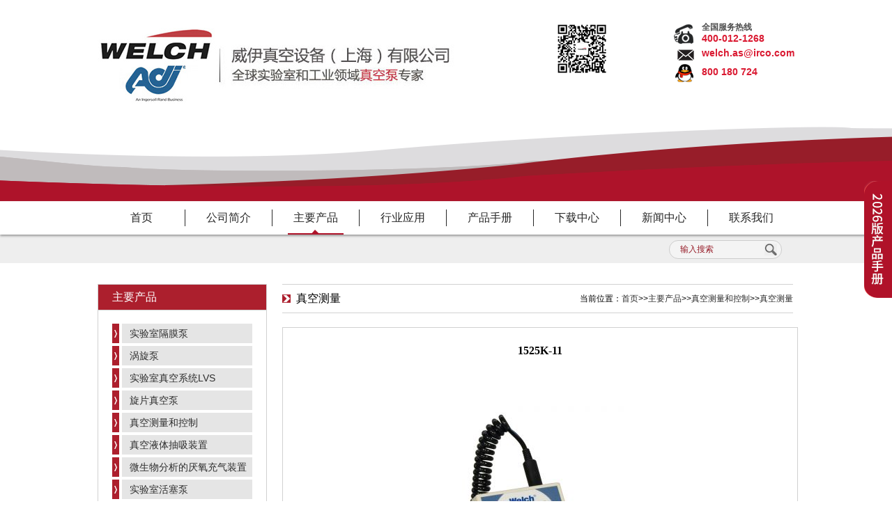

--- FILE ---
content_type: text/html; charset=utf-8
request_url: http://welch-pump.cn/index.php/Show/index/cid/180/id/277.html
body_size: 6898
content:
    <!DOCTYPE html PUBLIC "-//W3C//DTD XHTML 1.0 Transitional//EN" "http://www.w3.org/TR/xhtml1/DTD/xhtml1-transitional.dtd">
<html xmlns="http://www.w3.org/1999/xhtml">
<head>
<meta http-equiv="Content-Type" content="text/html; charset=utf-8" />
<meta http-equiv="X-UA-Compatible" content="IE=edge">
<meta name="applicable-device" content="pc,mobile" />
<meta name="MobileOptimized" content="width" />
<meta name="HandheldFriendly" content="true" />
<title>1525K-11-WELCH实验室真空泵,实验室旋片泵,实验室隔膜泵,实验室活塞泵-威伊上海中文官网</title>
<meta name="keywords" content="实验室真空泵,实验室旋片泵,实验室隔膜泵,实验室活塞泵，抗化学腐蚀真空泵，抗化学腐蚀隔膜泵，耐化学腐蚀真空泵， 耐化学腐蚀隔膜泵，防爆型隔膜泵，旋片真空泵，实验室旋片真空泵，隔膜真空泵，活塞真空泵">
<meta name="description" content="WELCH威伊真空设备上海有限公司提供实验室真空泵,实验室旋片泵,实验室隔膜泵,实验室活塞泵，抗化学腐蚀真空泵，抗化学腐蚀隔膜泵，耐化学腐蚀真空泵， 耐化学腐蚀隔膜泵，防爆型隔膜泵等相关产品">
<link rel="stylesheet" href="/Public/Home/default/css/common.css"/>
<link rel="stylesheet" href="/Public/Home/default/css/mycss.css"/>
<script type="text/javascript" src="/Public/Home/default/js/jquery.min.js"></script>
<script type="text/javascript" src="/Public/Home/default/js/common.js"></script>
<!--[if IE 6]>
 <script src="js/PNGfix.js"></script>
 <script>
   DD_belatedPNG.fix('IMG,div,input,png');
 </script>
<![endif]-->
<script>
var _hmt = _hmt || [];
(function() {
  var hm = document.createElement("script");
  hm.src = "https://hm.baidu.com/hm.js?698737f9bbce2de51069989f532e8c39";
  var s = document.getElementsByTagName("script")[0];
  s.parentNode.insertBefore(hm, s);
})();
</script>
<!-- WPA start -->
<script id="qd3009106599e6265128464f980e927694cad3d4473d" src="https://wp.qiye.qq.com/qidian/3009106599/e6265128464f980e927694cad3d4473d" charset="utf-8" async defer></script>
<!-- WPA end -->
</head>
<body>
<div class="header">
    <div class="topWrap">
    	<div class="wrap mar_auto">
        	<div class="topLogo fl"><a href="/index.php/List/index/cid/83.html"><img src="/Public/Home/default/images/logo.jpg" alt="伊尔姆真空设备贸易(上海)有限公司" title="伊尔姆真空设备贸易(上海)有限公司"/></a></div>
			<div class="index_phone fr">
                <div class="fl">
                    <img src="/Public/Home/default/images/QRcode.jpg" /></a>
                </div>
                <ul class="fr">
                	<li class="index_phone_li">
                    	<span>全国服务热线</span><br/>
                        400-012-1268                    </li>
                    <li>welch.as@irco.com
</li>
                    <li class="index_qq_li">800 180 724</li>
                </ul>
                <div class="clear"></div>
            </div>
                <div class="clear"></div>
        </div>
        </div>
        <div class="nav">
        <div class="wrap mar_auto">
        	<ul>
             <li><a href="/index.php/Index/index.html" class="0">首页</a></li>
            <li class="">
                        <a class="nav83 " href="/index.php/List/index/cid/83.html">
                        公司简介                        </a>
                        <!--
                        <ul>
                            <div class="clear"></div>
                        </ul>
                        -->
                    </li><li class="on">
                        <a class="nav74 on" href="/index.php/List/index/cid/74.html">
                        主要产品                        </a>
                        <!--
                        <ul>
                            <li>
                                    <a class="navc192" href="/index.php/List/index/cid/192.html">实验室隔膜泵</a>
                                </li><li>
                                    <a class="navc201" href="/index.php/List/index/cid/201.html">涡旋泵</a>
                                </li><li>
                                    <a class="navc186" href="/index.php/List/index/cid/186.html">实验室真空系统LVS</a>
                                </li><li>
                                    <a class="navc182" href="/index.php/List/index/cid/182.html">旋片真空泵</a>
                                </li><li>
                                    <a class="navc179" href="/index.php/List/index/cid/179.html">真空测量和控制</a>
                                </li><li>
                                    <a class="navc178" href="/index.php/List/index/cid/178.html">真空液体抽吸装置</a>
                                </li><li>
                                    <a class="navc177" href="/index.php/List/index/cid/177.html">微生物分析的厌氧充气装置</a>
                                </li><li>
                                    <a class="navc176" href="/index.php/List/index/cid/176.html">实验室活塞泵</a>
                                </li><li>
                                    <a class="navc175" href="/index.php/List/index/cid/175.html">抗化学腐蚀高真空罗茨泵</a>
                                </li><li>
                                    <a class="navc174" href="/index.php/List/index/cid/174.html">分子泵</a>
                                </li><li>
                                    <a class="navc202" href="/index.php/List/index/cid/202.html">ADI</a>
                                </li><li>
                                    <a class="navc150" href="/index.php/List/index/cid/150.html">附件</a>
                                </li><li>
                                    <a class="navc200" href="/index.php/List/index/cid/200.html">HVAC制冷和空调真空泵</a>
                                </li><div class="clear"></div>
                        </ul>
                        -->
                    </li><li class="">
                        <a class="nav75 " href="/index.php/List/index/cid/75.html">
                        行业应用                        </a>
                        <!--
                        <ul>
                            <div class="clear"></div>
                        </ul>
                        -->
                    </li><li class="">
                        <a class="nav203 " href="/index.php/List/index/cid/203.html">
                        产品手册                        </a>
                        <!--
                        <ul>
                            <div class="clear"></div>
                        </ul>
                        -->
                    </li><li class="">
                        <a class="nav145 " href="/index.php/List/index/cid/145.html">
                        下载中心                        </a>
                        <!--
                        <ul>
                            <div class="clear"></div>
                        </ul>
                        -->
                    </li><li class="">
                        <a class="nav80 " href="/index.php/List/index/cid/80.html">
                        新闻中心                        </a>
                        <!--
                        <ul>
                            <div class="clear"></div>
                        </ul>
                        -->
                    </li><li class="">
                        <a class="nav82 " href="/index.php/List/index/cid/82.html">
                        联系我们                        </a>
                        <!--
                        <ul>
                            <div class="clear"></div>
                        </ul>
                        -->
                    </li>                <div class="clear"></div>
            </ul>
            </div>
        </div>
        <!--
        <div class="banner">
		<div class="flexslider">
			<ul class="slides">
                            </ul>
		</div>
    </div>
    -->
    <div class="clear"></div>
    </div>
    <div class="index_search">
    	<div class="wrap mar_auto">
        	<form id="SearchForm" name="SearchForm" method="post" action="/index.php/Search/index.html">
            	<input type="text" name="keyword" value="输入搜索"/>
                <input type="submit"  value=" "/>
            </form>
        </div>
    </div>
    <div class="content">
        <div class="container size1">
            <div class="ny_left">
 <div class="slider">
            <div class="top">主要产品</div>
                  <ul class="sliderul">

                       <li class="sliderul_list " ><a href="/index.php/List/index/cid/192.html" class="clickOpen des">实验室隔膜泵</a>
                  							<ul class="transition">
                  								<li class="v1">
                  										<a  href="/index.php/List/index/cid/193.html">
                  											<span class="des">抗化学腐蚀隔膜泵</span>
                  										</a>
                                                          <ul id="v_d">
                  											                  										</ul> 
                  									</li><li class="v1">
                  										<a  href="/index.php/List/index/cid/194.html">
                  											<span class="des">普通实验室隔膜真空泵</span>
                  										</a>
                                                          <ul id="v_d">
                  											                  										</ul> 
                  									</li><li class="v1">
                  										<a  href="/index.php/List/index/cid/195.html">
                  											<span class="des">防爆型隔膜泵</span>
                  										</a>
                                                          <ul id="v_d">
                  											                  										</ul> 
                  									</li><li class="v1">
                  										<a  href="/index.php/List/index/cid/196.html">
                  											<span class="des">经济型实验室真空隔膜泵</span>
                  										</a>
                                                          <ul id="v_d">
                  											                  										</ul> 
                  									</li><li class="v1">
                  										<a  href="/index.php/List/index/cid/197.html">
                  											<span class="des">内置式真空隔膜泵</span>
                  										</a>
                                                          <ul id="v_d">
                  											                  										</ul> 
                  									</li>                  							</ul> 
                  					</li><li class="sliderul_list " ><a href="/index.php/List/index/cid/201.html" class="clickOpen des">涡旋泵</a>
                  							<ul class="transition">
                  								                  							</ul> 
                  					</li><li class="sliderul_list " ><a href="/index.php/List/index/cid/186.html" class="clickOpen des">实验室真空系统LVS</a>
                  							<ul class="transition">
                  								<li class="v1">
                  										<a  href="/index.php/List/index/cid/187.html">
                  											<span class="des">手动流量控制</span>
                  										</a>
                                                          <ul id="v_d">
                  											                  										</ul> 
                  									</li><li class="v1">
                  										<a  href="/index.php/List/index/cid/188.html">
                  											<span class="des">自动流量控制</span>
                  										</a>
                                                          <ul id="v_d">
                  											                  										</ul> 
                  									</li><li class="v1">
                  										<a  href="/index.php/List/index/cid/189.html">
                  											<span class="des">变频控制</span>
                  										</a>
                                                          <ul id="v_d">
                  											                  										</ul> 
                  									</li><li class="v1">
                  										<a  href="/index.php/List/index/cid/190.html">
                  											<span class="des">自动寻找沸点</span>
                  										</a>
                                                          <ul id="v_d">
                  											                  										</ul> 
                  									</li><li class="v1">
                  										<a  href="/index.php/List/index/cid/191.html">
                  											<span class="des">中央真空系统</span>
                  										</a>
                                                          <ul id="v_d">
                  											                  										</ul> 
                  									</li>                  							</ul> 
                  					</li><li class="sliderul_list " ><a href="/index.php/List/index/cid/182.html" class="clickOpen des">旋片真空泵</a>
                  							<ul class="transition">
                  								<li class="v1">
                  										<a  href="/index.php/List/index/cid/183.html">
                  											<span class="des">CRVpro系列旋片泵</span>
                  										</a>
                                                          <ul id="v_d">
                  											                  										</ul> 
                  									</li><li class="v1">
                  										<a  href="/index.php/List/index/cid/184.html">
                  											<span class="des">皮带式旋片泵</span>
                  										</a>
                                                          <ul id="v_d">
                  											                  										</ul> 
                  									</li>                  							</ul> 
                  					</li><li class="sliderul_list " ><a href="/index.php/List/index/cid/179.html" class="clickOpen des">真空测量和控制</a>
                  							<ul class="transition">
                  								<li class="v1">
                  										<a class="hover" id="open" href="/index.php/List/index/cid/180.html">
                  											<span class="des">真空测量</span>
                  										</a>
                                                          <ul id="v_d">
                  											                  										</ul> 
                  									</li><li class="v1">
                  										<a  href="/index.php/List/index/cid/181.html">
                  											<span class="des">真空控制</span>
                  										</a>
                                                          <ul id="v_d">
                  											                  										</ul> 
                  									</li>                  							</ul> 
                  					</li><li class="sliderul_list " ><a href="/index.php/List/index/cid/178.html" class="clickOpen des">真空液体抽吸装置</a>
                  							<ul class="transition">
                  								                  							</ul> 
                  					</li><li class="sliderul_list " ><a href="/index.php/List/index/cid/177.html" class="clickOpen des">微生物分析的厌氧充气装置</a>
                  							<ul class="transition">
                  								                  							</ul> 
                  					</li><li class="sliderul_list " ><a href="/index.php/List/index/cid/176.html" class="clickOpen des">实验室活塞泵</a>
                  							<ul class="transition">
                  								                  							</ul> 
                  					</li><li class="sliderul_list " ><a href="/index.php/List/index/cid/175.html" class="clickOpen des">抗化学腐蚀高真空罗茨泵</a>
                  							<ul class="transition">
                  								                  							</ul> 
                  					</li><li class="sliderul_list " ><a href="/index.php/List/index/cid/174.html" class="clickOpen des">分子泵</a>
                  							<ul class="transition">
                  								                  							</ul> 
                  					</li><li class="sliderul_list " ><a href="/index.php/Show/index/cid/80/id/97.html" class="clickOpen des">ADI</a>
                  							<ul class="transition">
                  								                  							</ul> 
                  					</li><li class="sliderul_list " ><a href="/index.php/List/index/cid/150.html" class="clickOpen des">附件</a>
                  							<ul class="transition">
                  								                  							</ul> 
                  					</li><li class="sliderul_list " ><a href="/index.php/List/index/cid/200.html" class="clickOpen des">HVAC制冷和空调真空泵</a>
                  							<ul class="transition">
                  								                  							</ul> 
                  					</li>                  </ul>
        </div><!--   <div class="recommended">
    <div class="top">关于我们</div>
    <ul class="sliderul">
      <li><a href="/index.php/List/index/cid/83.html">关于我们</a></li>
      <li><a href="/index.php/List/index/cid/142.html">荣誉资质</a></li>
      <li><a href="/index.php/List/index/cid/136.html">在线留言</a></li>
    </ul>
  </div> -->
<!--   <div class="recommended">
    <div class="top">主要分类</div>
    <ul class="sliderul">
      <li><a href="/index.php/List/index/cid/74.html">主要产品</a></li>
      <li><a href="/index.php/List/index/cid/75.html">行业应用</a></li>
      <li><a href="/index.php/List/index/cid/82.html">联系我们</a></li>
    </ul>
  </div> -->

 <!--
    <div class="recommended">
        <div class="top">推荐产品</div>
        <ul class="bottom">
            <li><a href="/index.php/Show/index/cid/194/id/271.html"><img src="/uploads/img1/20170706/595e0253f3dda!480X360.jpg" /><span>MP601E 实验室隔膜泵</span></a></li><li><a href="/index.php/Show/index/cid/187/id/355.html"><img src="/uploads/img1/20240621/667546eee9f49!480X360.jpg" /><span>MXPC603T 实验室真空系统</span></a></li>            <div class="clear"></div>
        </ul>
    </div>
    -->
    <div class="slider_bottom">
        <div class="top">联系我们</div>
        <div class="bottom">
            <span>400-012-1268</span>
            <p><p>传真：0510-68782200</p><p>Q Q：800 180 724</p><p>电邮：welch.as@irco.com</p><p>地址：上海市浦东浦建路145号强生大厦2206室</p><p>Southeast Asia:</p><p>Justin Liew: +60 175826988</p><p>Justin.Liew@irco.com</p></p>
        </div>
    </div>
</div>
            <div class="ny_right">
                <div class="top">真空测量<div class="weizhi"> 当前位置：<a href="/index.php/Index/index.html">首页</a>&gt;&gt;<a href="/index.php/List/index/cid/74.html">主要产品</a>&gt;&gt;<a href="/index.php/List/index/cid/179.html">真空测量和控制</a>&gt;&gt;<a href="/index.php/List/index/cid/180.html">真空测量</a></div></div>
                <div class="bottom">
                    <h1 class="title">1525K-11</h1>
                    <!-- <div class="news_time">发布时间：2017-07-07</div> -->
                    <img src="/uploads/img1/20170707/595edbec1097d!480X360.jpg" />
                    <p>　　商品名称： 真空测量仪1525K-11</p><p>　　型号： 1525K-11</p><p>　　编号：</p><p>　　商品描述：</p><p>　　真空测量仪1525K-11</p><p><br/></p><table width="342" height="38"><colgroup><col style="width:150.75pf" width="201"/><col style="width:105.75pf" width="141"/></colgroup><tbody><tr class="firstRow" height="19"><td style="color: rgb(255, 255, 255); font-size: 13px; font-weight: 700; font-style: normal; text-align: center; vertical-align: middle; white-space: normal; border-width: 1px; border-style: solid; border-color: rgb(0, 0, 0); background: rgb(192, 0, 0) none repeat scroll 0% 0%;" width="201" height="19">技术数据&nbsp;1525K-11</td><td style="color: rgb(255, 255, 255); font-size: 13px; font-weight: 400; font-style: normal; text-align: center; vertical-align: top; white-space: normal; border-width: 1px; border-style: solid; border-color: rgb(0, 0, 0); background: rgb(192, 0, 0) none repeat scroll 0% 0%;" width="141" height="19"><br/></td></tr><tr height="19"><td style="color: rgb(0, 0, 0); font-size: 13px; font-weight: 400; font-style: normal; text-align: center; vertical-align: middle; white-space: normal; border-width: 1px; border-style: solid; border-color: rgb(0, 0, 0); background: rgb(255, 255, 255) none repeat scroll 0% 0%;" width="201" height="19">测量范围</td><td style="color: rgb(0, 0, 0); font-size: 13px; font-weight: 400; font-style: normal; text-align: center; vertical-align: middle; white-space: normal; border-width: 1px; border-style: solid; border-color: rgb(0, 0, 0); background: rgb(255, 255, 255) none repeat scroll 0% 0%;" width="141" height="19">0.001-2.665&nbsp;mbar</td></tr></tbody></table><p><br/></p>                    <p>
    <span style="font-family: 微软雅黑,Microsoft YaHei; font-size: 14px;">　　若要了解WELCH更多产品信息或订购样品，请点击</span><a style="text-decoration: underline; color: rgb(255, 0, 0); font-family: 微软雅黑,Microsoft YaHei; font-size: 14px;" href="/index.php/List/index/cid/82.html"><span style="color: rgb(255, 0, 0); font-family: 微软雅黑,Microsoft YaHei; font-size: 14px;">联系我们</span></a><span style="font-family: 微软雅黑,Microsoft YaHei; font-size: 14px;">。</span>
</p>
                    <div class="news_bottom">
                        <span>
                            上一篇：<a href="/index.php/Show/index/cid/180/id/278.html">1520K-11</a><br>
                            下一篇：<a href="/index.php/Show/index/cid/180/id/190.html">PIZA 111</a>                        </span>
                    </div>
                </div>
                <div class="clear"></div>
            </div>
            <div class="clear"></div>
        </div>
        <div class="clear"></div>
    </div>
	﻿<div class="gardnerDenver">
    <div class="wrap mar_auto">
        <ul>
            <li>友情链接：</li>
            <li><a href="https://www.thomas-pump.cn/" target="_blank">THOMAS EN</a></li><li><a href="https://www.welchvacuum.com/" target="_blank">WELCH EN </a></li><li><a href="https://www.gardnerdenver.com.cn/en-cn/tricontinent" target="_blank">TRICONTINENT EN</a></li><li><a href="http://www.thomas-pump.cn" target="_blank">THOMAS中国</a></li><li><a href="http://www.tricontinent.cn" target="_blank">Tricontinent中国</a></li><li><a href="https://www.ingersollrand.com/" target="_blank">Ingersoll Rand</a></li><li><a href="https://www.airdimensions.com/en" target="_blank">ADI</a></li>            <!-- <li><a href="https://www.gardnerdenver.com.cn/en-cn/thomas" target="_blank">THOMAS EN </a></li>
            <li><a href="https://www.gardnerdenver.com.cn/sitecore/content/welch/pages?sc_lang=en-CN"
                    target="_blank">WELCH EN </a></li>
            <li style="border:none;"><a href="https://www.gardnerdenver.com.cn/en-cn/tricontinent"
                    target="_blank">TRICONTINENT EN</a></li><br>
            <li><a href="http://www.thomas-pump.cn" target="_blank">THOMAS中国</a></li>
            <li><a href="http://www.tricontinent.cn" target="_blank">Tricontinent中国</a></li>
            <li><a href="http://www.irco.com.cn" target="_blank">Ingersoll Rand</a></li> -->
        </ul>
        <div class="clear"></div>
        <dl>
            <dt><a href="https://www.linkedin.com/company/gardner-denver-medical-group" target="_blank"><img
                        src="/Public/Home/default/images/ICN-linkedin.png" /></a></dt>
        </dl>
        <dl>
            <dt><img src="/Public/Home/default/images/index_contact.png" /></dt>
            <dd><a href="/index.php/List/index/cid/82.html">联系我们</a></dd>
        </dl>
        <dl class="gardnerDenver_dl">
            <dd class="gardnerDenver_dl_dd">
                welch.as@irco.com
            </dd>
            <dt><img src="/Public/Home/default/images/index_mail.png" /></dt>
            <dd><a href="mailto:welch.as@irco.com
">公司邮箱</a></dd>
        </dl>
        <dl>
            <dt><img src="/Public/Home/default/images/index_news.png" /></dt>
            <dd><a href="/index.php/List/index/cid/80.html">新闻中心</a></dd>
        </dl>
    </div>
    <div class="clear"></div>
</div>

<div class="footer">
    版权所有：
    威伊真空设备（上海）有限公司&nbsp;&nbsp;&nbsp;&nbsp;&nbsp;&nbsp;&nbsp;&nbsp;&nbsp;&nbsp;&nbsp;&nbsp;备案号：<a
        href="https://beian.miit.gov.cn/#/Integrated/index" target="_blank">
        沪ICP备10034475号
    </a>&nbsp;&nbsp;&nbsp;&nbsp;&nbsp;&nbsp;&nbsp;&nbsp;&nbsp;&nbsp;&nbsp;&nbsp;技术支持：<a href="http://www.jsbestop.com"
        target="_blank">江苏百拓</a>
    <script
        type="text/javascript">var cnzz_protocol = (("https:" == document.location.protocol) ? " https://" : " http://"); document.write(unescape("%3Cspan id='cnzz_stat_icon_1260597525'%3E%3C/span%3E%3Cscript src='" + cnzz_protocol + "s4.cnzz.com/z_stat.php%3Fid%3D1260597525%26show%3Dpic1' type='text/javascript'%3E%3C/script%3E"));</script>
</div>
<div class="bottom" style="position:relative">
    <div style=" width:40px; height:50px; position:absolute; bottom:55px; left:49%;">
        <script id="jsgovicon"
            src="http://odr.jsdsgsxt.gov.cn:8081/mbm/app/main/electronic/js/govicon.js?siteId=fcdb56b985c34e9ca8c0c5a72d16cc79&width=32&height=45&type=1"
            type="text/javascript" charset="utf-8"></script>
    </div>
</div>
<div class="suspend">
    <dl>
        <dt class="IE6PNG"></dt>
        <dd class="erweima"></dd>
    </dl>
</div>

<script type="text/javascript">
    $(document).ready(function () {

        $(".suspend").mouseover(function () {
            $(this).stop();
            $(this).animate({ width: 192 }, 400);
        })

        $(".suspend").mouseout(function () {
            $(this).stop();
            $(this).animate({ width: 40 }, 400);
        });

    });
</script>


<script type="text/javascript">
    $(function () {
        //记录当前url
        $.ajax({
            url: "/index.php/Statistic/index.html",
            timeout: 100,
            type: "POST",
            dataType: "text",
            success: function (data) { },
        });
    });
</script>
</body>
</html>

--- FILE ---
content_type: text/css
request_url: http://welch-pump.cn/Public/Home/default/css/common.css
body_size: 1984
content:
*{padding:0px; margin:0px;}
html {_overflow-y:scroll;}
/*****！！页面通用css样式定义开始******/
/* body的css定义:这里定义页面上下左右边距，页面背景颜色，滚动条颜色样式 */
body{
    font-family: "微软雅黑";    /*文字字体定义 */
	font-size: 12px;    /*文字大小定义 */
	color: #666666; /*文字颜色定义 */
	min-width:1000px;
	}

/* 网站超链接css通用设置 */
a{text-decoration: none;} /* 链接无下划线,有为underline */ 
a:link {color: #2c2c2c;} /* 未访问的链接 */
a:visited {color: #2c2c2c;} /* 已访问的链接 */
a:hover{color: #2c2c2c;	text-decoration: none;} /* 鼠标在链接上 */ 
a:active {color: #2c2c2c;} /* 点击激活链接 */


h1,h2,h3,h4,h5,h6{font-size:12px;}
img{border: 0px;}
.clear{clear:both; line-height:0; height:0; font-size:0px;}
.clear:after{content: "."; display: block; height: 0; clear: both; visibility: hidden; }/*清除浮动*/

/*表格样式定义 */ 
checkbox{border: 0px;}/*选择框样式定义 */ 
.input{ border:1px solid #CCCCCC; height:20px;line-height:20px} 
ul,li{ list-style:none}



/**************from表单**********************/
.form{ padding:10px;}
.listtop,.listbottom{   margin-left: 10px; }
.listtop{margin-top: 10px;border:1px  solid #CCCCCC;border-bottom: none;padding-left: 10px; padding-bottom: 15px;width: 710px;background: #F5F5F5;}
.con_edit{margin: 10px;}
.form_top{padding-left: 10px; padding-bottom: 15px;}
.form dl {overflow: hidden;zoom: 1;padding-top: 15px;}
.form dt {float: left;width: 11%;font-size: 14px;padding: 3px 0 0 0;color: #666;}
.form dd {float: left;line-height: 22px;}
.form dd select, .form dd input {vertical-align: middle;}
.form dd .logo{border: 1px solid #D4D4D4;}
.form dd .wxqrcode{width: 80px;height: 80px;border: 1px solid #D4D4D4;}
.form dd p {clear: both;color: #A0A0A0;padding: 4px 0 0 0;line-height: 16px;}
.form_b {text-align: left;padding: 20px 0 45px 145px;}
.form .btn7 {margin-left: 10px;}

/**/
.personInfo{padding:5px; font-size:14px;}
.personInfo li{line-height:160%;}

.h3{padding:5px; background:#C5E3FA; font-size:14px; font-weight:bold;}


.disable{color:#a7a7a7;}

.btn_blue, .btn_orange, .btn_green{background:#0d9ae4;
height:26px;line-height:1.8em;
padding:0px 15px; margin:2px;
border:0px;/*border-radius: 5px;*/
color:#fff;font-size:14px; cursor: pointer; 
}
.btn_blue:hover {background-color: #9f101e;}
.btn_orange {background-color: #e4570d;}
.btn_orange:hover {background-color: #c13b00;}

.btn_green {background-color: #04be00;}
.btn_green:hover {background-color: #079b04;}

/**/
.searchFormDiv{ padding:10px;}
.searchFormDiv li{padding-top:10px;}
.searchFormDiv input{width:100%; height:30px; line-height:30px;vertical-align:middle;}
.searchFormDiv  select{width:100%; height:30px; line-height:20px; padding:5px 0px;vertical-align:middle;}
.search_title{padding:5px; margin-bottom:5px; color:#666; font-size:14px; border-bottom:1px solid #ccc;}


/*搜索结果页列表*/
.wzli li{width:100%;height:30px;line-height:30px;position:relative;}
.wzli li span{position:absolute;top:0px;right:10px;}
.wzli li a{padding:0 0 0 15px;}
.wzli li:hover,.wzli li:hover a{color:#f00;}


.suspend {
    width: 40px;
    height: 168px;
    position: fixed;
    top: 260px;
    right: 0;
    overflow: hidden;
    z-index: 9999;
}



.suspend dl {
    width: 192px;
    height: 168px;
    border-radius: 25px 0 0 25px;
    padding-left: 40px;
    box-shadow: 0 0 5px #e4e8ec;
}


.suspend dl dt {
    width: 40px;
    height: 168px;
    background: url(../images/suspend.png);
    position: absolute;
    top: 0;
    left: 0;
    cursor: pointer;
}


.suspend dl dd.erweima {
    width: 152px;
    height: 168px;
    background: #ffffff;
    display: block;
    background: url(../images/suspend.png) -40px 0;
    overflow: hidden;
}


--- FILE ---
content_type: text/css
request_url: http://welch-pump.cn/Public/Home/default/css/mycss.css
body_size: 8463
content:
@charset "utf-8";
/* CSS Document */

.container {
  margin: 0 auto
}

.size1 {
  width: 1000px
}

.size2 {
  width: 1100px
}

.size3 {
  width: 1200px;
}

/******[public css 2016-3-8 10:23]********/
body,
div,
span,
h1,
h2,
h3,
h4,
h5,
h6,
p,
em,
img,
strong,
b,
small,
u,
i,
center,
dl,
dt,
dd,
ol,
ul,
li,
sub,
sup,
tt,
var,
del,
dfn,
ins,
kbd,
q,
s,
samp,
strike,
applet,
object,
iframe,
fieldset,
form,
label,
legend,
table,
caption,
tbody,
tfoot,
thead,
tr,
th,
td,
article,
aside,
canvas,
details,
embed,
figure,
figcaption,
footer,
header,
hgroup,
menu,
nav,
output,
ruby,
section,
summary,
time,
blockquote,
pre,
a,
abbr,
acronym,
address,
big,
cite,
code,
mark,
audio,
video,
input,
textarea,
select {
  margin: 0;
  padding: 0;
}

body {
  font-family: "Microsoft YaHei", Arial, Tahoma;
  font-size: 12px;
  color: #000000;
  width: 100%;
  height: 100%
}

html,
body {
  height: 100%;
  margin: 0;
  padding: 0
}

ul,
ol {
  list-style-type: none
}

select,
input,
img,
select {
  vertical-align: middle
}

a {
  text-decoration: none
}

img {
  display: block;
  border: none
}

html {
  overflow-y: scroll;
  -webkit-text-size-adjust: none
}

/*浮动*/
.fl {
  float: left;
  display: inline;
}

.fr {
  float: right;
  display: inline;
}

.clear {
  clear: both;
  height: 0;
  line-height: 0;
  font-size: 0;
  width: 100%
}

.clearfix {
  *zoom: 1;
}

.clearfix:after {
  clear: both;
  display: block;
  height: 0;
  visibility: hidden;
  line-height: 0;
  content: '\20';
}

/* HTML5 重置为较旧版本的浏览器 */
article,
aside,
details,
figcaption,
figure,
footer,
header,
hgroup,
menu,
nav,
section {
  display: block;
}

blockquote,
q {
  quotes: none;
}

blockquote:before,
blockquote:after,
q:before,
q:after {
  content: '';
  content: none;
}

table {
  border-collapse: collapse;
  border-spacing: 0;
}

/* 按钮样式 */
input,
button,
textarea,
select {
  font-size: 100%;
  outline: none;
  resize: none;
  vertical-align: middle;
}

input[type="button"],
input[type="submit"],
input[type="reset"] {
  cursor: pointer;
}

/*删除火狐下按钮默认样式*/
input[type="reset"]::-moz-focus-inner,
input[type="button"]::-moz-focus-inner,
input[type="submit"]::-moz-focus-inner,
input[type="file"]>input[type="button"]::-moz-focus-inner {
  border: none;
  padding: 0
}

/******[header]********/
.header {}

.topWrap {
  padding: 30px 0 140px 0;
  background: url(../images/header_bg.png) no-repeat bottom center
}

.wrap {
  width: 1000px
}

.mar_auto {
  margin: 0 auto
}

.topLogo {
  margin-top: 10px
}

.index_phone {
  width: 345px;
  height: 38px;
  font-size: 16px;
  text-align: left;
  line-height: 16px;
  color: #2a2b7e;
  padding: 0 0 0 6%
}

.index_phone ul li {
  font-size: 14px;
  color: #da1a32;
  background: url(../images/index_message.png) no-repeat 5px center;
  padding-left: 40px;
  font-weight: bold;
  padding-bottom: 5px
}

.index_phone ul li.index_phone_li {
  background: url(../images/index_phone.png) no-repeat left center
}

.index_phone ul li.index_phone_li span {
  font-size: 12px;
  color: #4f4f4f
}

.nav {
  position: relative;
  background: white;
  -moz-box-shadow: 0 2px 3px #999;
  box-shadow: 0 2px 3px #999;
  z-index: 5
}

.nav ul {}

.nav ul li {
  float: left;
  display: block;
  height: 48px;
  font-size: 14px;
  width: 125px;
  color: #fff;
  position: relative;
  text-align: center
}

.nav ul li a {
  width: 100%;
  height: 24px;
  display: block;
  line-height: 24px;
  font-size: 16px;
  color: #272727;
  border-right: 1px solid #272727;
  margin-top: 12px
}

.nav ul li.on,
.nav ul li:hover {
  color: #272727;
  background: url(../images/nav_li_on.png) no-repeat center bottom
}

.banner {
  width: 100%;
  height: 595px;
  position: relative;
  z-index: 0;
  overflow: hidden;
  position: relative;
  z-index: 0
}

.banner .flexslider {
  width: 1920px;
  height: 100%;
  position: relative;
  left: 50%;
  margin-left: -960px;
  overflow: hidden;
  min-width: 1000px;
}

.banner .slides {
  position: relative;
  z-index: 1;
}

.banner .slides li {
  height: 100%;
}

.banner .slides li img {
  width: 100%;
  margin: 0 auto;
  display: block
}

/*
.banner .flex-direction-nav{ position:relative; z-index:50; bottom:50px; display:block; margin:0 auto; width:1000px}
.banner .flex-direction-nav li a{ display:block; width:52px; height:50px; position:absolute; text-indent:-9999px}
.banner .flex-direction-nav li a.flex-prev{background:url(../images/index_left.png) no-repeat; left:80px}
.banner .flex-direction-nav li a.flex-next{background:url(../images/index_right.png) no-repeat;right:80px}
.banner .flex-control-paging{}
*/
.banner .flex-control-nav {
  position: absolute;
  left: 50%;
  bottom: 20px;
  z-index: 100;
  text-align: left
}

.banner .flex-control-nav li {
  display: inline-block;
  width: 10px;
  height: 10px;
  margin-right: 8px;

  zoom: 1;
}

.banner .flex-control-nav a {
  display: inline-block;
  width: 10px;
  height: 10px;
  line-height: 40px;
  overflow: hidden;
  cursor: pointer;
}

.banner .flex-control-nav .flex-active {
  background-position: 0 0
}

.flex-control-paging li a {
  width: 20px;
  height: 20px;
  line-height: 20px;
  display: block;
  cursor: pointer;
  text-indent: 0px;
  text-align: center;
  -webkit-border-radius: 50%;
  -moz-border-radius: 50%;
  -o-border-radius: 50%;
  border-radius: 50%;
  text-decoration: none;
  FILTER: alpha(opacity=80);
  opacity: 0.8;
  background-color: #fff
}

.flex-control-paging li a:hover {
  background-color: #fff;
  color: #ffffff;
}

.flex-control-paging li a.flex-active {
  background-color: #000;
  cursor: pointer;
  color: #ffffff
}

/*******[content]***********/
.index_search {
  background: #eee;
  height: 40px;
  line-height: 40px;
  border-top: 1px solid #fff;
  margin-bottom: 30px
}

.index_search form {
  display: block;
  width: 180px;
  float: right;
  position: relative;
  margin-top: 7px
}

.index_search input[type='text'] {
  border-radius: 20px;
  /* 所有角都使用半径为5px的圆角，此属性为CSS3标准属性 */
  -moz-border-radius: 20px;
  /* Mozilla浏览器的私有属性 */
  -webkit-border-radius: 20px;
  /* Webkit浏览器的私有属性 */
  border: 1px solid #cdcdcd;
  height: 25px;
  line-height: 25px;
  text-indent: 15px;
  font-size: 12px;
  color: #971d29;
  width: 160px;
  background: #f4f4f4;
  position: absolute
}

.index_search input[type='submit'] {
  background: url(../images/search_bg.png) no-repeat;
  width: 18px;
  height: 17px;
  border: none;
  position: absolute;
  right: 25px;
  top: 5px
}

.block_1 {
  text-align: center
}

.block_1 h2 {
  font-size: 36px;
  line-height: 46px;
  padding-top: 15px;
  font-weight: normal
}

.block_1 span {
  font-size: 25px;
  line-height: 30px;
  color: #707070
}

.block_1_bottom {
  width: 82%;
  margin-top: 20px;
  padding-bottom: 40px
}

.block_1 dl {
  float: left;
  width: 16.6%
}

.block_1 dl dt img {
  display: block;
  margin: 0 auto
}

.block_1 dl dd a {
  font-size: 16px;
  font-weight: bold;
  color: #000;
  line-height: 40px
}

/*about*/
.aboutimg {
  margin: 20px auto !important;
}

.aboutm {
  line-height: 26px;
}

.aboutm1 {
  padding-top: 60px;
  background: url(../images/aboutm1.jpg) left 10px no-repeat;
}

.aboutm2 {
  padding-top: 80px;
  background: url(../images/aboutm2.jpg) left 22px no-repeat;
}

.aboutm3 {
  padding-top: 70px;
  background: url(../images/aboutm3.jpg) left 25px no-repeat;
}

.aba {
  color: #f00 !important;
  color: #f00 !important;
}

.morea {
  color: #f00 !important;
  color: #f00 !important;
  display: inline-block;
  cursor: pointer;
  text-indent: 0 !important;
}

.video {
  width: 100%;
  height: 450px;
  z-index: 2;
  position: relative;
}

.video embed {
  z-index: 2;
  position: relative;
}

.aboutmp {
  line-height: 45px;
  text-indent: 2em;
  color: #000;
}

/*aboutend*/
.aboutUs {
  width: 567px
}

.block_2 {
  height: 634px
}

.block_2_wrap {
  position: relative
}

.index_title {
  text-align: center;
  color: #000;
  padding: 0 0 30px 0
}

.index_title h3 {
  font-size: 36px
}

.index_title span {
  width: 34px;
  height: 4px;
  display: block;
  background: #cf0026;
  margin: 10px auto 10px auto
}

.block_2 .pic_wrap {
  width: 94%;
  margin: 0 0 0 15px
}

.block_2 .tempWrap {
  margin-left: 35px
}

.block_2 ul li {
  width: 242px;
  height: auto;
  float: left;
  margin: 0 10px 15px 0
}

.block_2 ul li img {
  width: 100%;
  height: 179px;
  border: 1px solid #c9c9c9
}

.block_2 ul li a {
  width: 100%;
  height: 179px;
  display: block;
  color: #000
}

.block_2 ul li.on span a {
  color: #cf0026
}

.block_2 ul li.on img {
  border: 1px solid #cf0026
}

.block_2 ul li span {
  text-align: center;
  height: 60px;
  line-height: 60px;
  display: block;
  font-size: 16px
}

.block_2 ul li span a {
  height: 60px;
  display: block
}

a.block_2_more {
  text-align: right;
  color: #971d29;
  font-size: 14px;
  display: block
}

.block_3 {
  background: url(../images/dingzhi_bg.jpg) no-repeat center;
  height: 300px;
  margin-top: 30px;
  margin-bottom: 30px
}

.block_3 dl {
  float: left;
  margin: 125px 5px 0 5px
}

.block_3 dl dt img {
  -moz-border-radius: 15px;
  /* Firefox */
  -webkit-border-radius: 15px;
  /* Safari 和 Chrome */
  border-radius: 15px;
  /* Opera 10.5+, 以及使用了IE-CSS3的IE浏览器 */
  behavior: url(ie-css3.htc);
  /* 通知IE浏览器调用脚本作用于'box'类 */
  width: 186px;
  height: 129px
}

.block_3 dl dd {
  height: 34px;
  line-height: 34px;
  text-align: center;
  width: 186px;
  display: block
}

.block_3 dl dd a {
  font-size: 17px;
  font-weight: bold;
  color: #fff;
  display: block;
  text-align: center
}

.block_2_left,
.block_2_right {
  width: 22px;
  height: 35px;
  top: 330px;
  position: absolute;
  cursor: pointer
}

.block_2_left {
  left: 0
}

.block_2_right {
  right: 0
}

.block_4 {
  margin-bottom: 58px
}

.block_4_left {
  width: 202px;
  height: 326px;
  background: url(../images/news_left_bg.jpg) no-repeat
}

.block_4_left h4 {
  display: block;
  color: #fff;
  font-size: 28px;
  text-align: center;
  line-height: 205px;
  font-weight: normal
}

.block_4_left a {
  display: block;
  width: 88px;
  height: 22px;
  margin: 0 auto;
  text-align: center;
  border: 1px solid #fff;
  line-height: 22px;
  color: #fff
}

.block_4_middle {
  width: 355px;
  margin-left: 30px;
  padding-right: 30px;
  border-right: 1px solid #959595
}

.block_4_title {
  height: 46px;
  line-height: 46px;
  font-size: 14px
}

.block_4_title a {
  color: #000
}

.block_4_title span {
  line-height: 46px;
  font-size: 10px;
  color: #707070;
  float: right;

}

.block_4_middle p {
  font-size: 12px;
  color: #707070;
  line-height: 20px
}

.block_4_middle img {
  width: 100%;
  height: 229px
}

.block_4_right {
  width: 342px;
  margin-left: 40px
}

.block_4_right ul li {
  line-height: 32px;
  color: #313131
}

.block_4_right ul li a {
  color: #313131
}

.gardnerDenver {
  background: url(../images/gardnerDenver.jpg) no-repeat center;
  height: 155px;
  margin-top: 10px
}

.gardnerDenver ul {
  float: right;
  margin: 50px 0 10px 0;
  width: 550px;
}

.gardnerDenver ul li {
  float: left;
  border-right: 1px solid #fff;
  padding: 0 5px
}

.gardnerDenver dl {
  float: right;
  margin-right: 20px
}

.gardnerDenver dl dt {
  float: left;
  margin-right: 5px;
  display: block
}

.gardnerDenver dl dd {
  float: left;
}

.gardnerDenver a,
.gardnerDenver {
  font-size: 18px;
  color: #fff
}

.gardnerDenver_dl {
  position: relative
}

.gardnerDenver_dl_dd {
  position: absolute;
  color: #fff;
  border: 1px solid #797778;
  top: -25px;
  left: -10px;
  height: 25px;
  line-height: 25px;
  font-size: 14px;
  padding: 0 10px;
  background: #848283;
  display: none
}

/********[footer]**********/
.footer {
  background: #000;
  text-align: center;
  color: #fff;
  padding: 10px 0
}

.footer a {
  color: #fff;
  font-size: 14px
}

/*内页左侧栏目*/
.ny_left {
  width: 243px;
  float: left;
}

.ny_left .top {
  border-bottom: 1px solid #d1d1d1;
  height: 36px;
  font-size: 16px;
  line-height: 36px;
  color: #FFF;
  text-indent: 20px;
  background: #ac1f2d
}

.slider {
  border: 1px solid #d1d1d1;
  margin-bottom: 20px;
}

.sliderul {
  padding: 15px 20px
}

.sliderul li {
  line-height: 28px;
  margin: 4px auto;
}

.sliderul li a {
  display: block;
  height: 28px;
  overflow: hidden;
  text-indent: 25px;
  cursor: pointer;
  color: #2e2e2e;
  font-size: 14px;
  background: url(../images/sliderullibg.jpg) left center no-repeat #e5e5e5
}

.sliderul li a.hover {
  color: #ac1f2d
}

/*选中改变颜色*/
.sliderul li a.on {
  color: #ac1f2d
}

/*选中改变颜色*/
.sliderul li:hover ul {
  display: block
}

.sliderul ul li:hover a {
  color: #ac1f2d
}

.sliderul li ul {
  display: none;
  background: #FFF
}

.sliderul li ul li {
  text-indent: 70px;
}

.sliderul li ul li a {
  background: url(../images/sliderullilibg.png) 20px center no-repeat;
  text-indent: 45px;
  color: #2e2e2e;
}

.sliderul li ul.block {
  display: block
}

/*推荐产品*/
.recommended {
  border: 1px solid #ddd;
  margin-bottom: 20px;
}

.recommended .bottom {}

.recommended .bottom li {
  margin: 10px 0 0
}

.recommended .bottom li a {
  display: block
}

.recommended .bottom li a img {
  width: 200px;
  height: 150px;
  padding: 5px;
  display: block;
  border: 1px solid #ddd;
  margin: 0 auto
}

.recommended .bottom li a span {
  display: block;
  line-height: 32px;
  text-align: center;
  height: 32px;
  overflow: hidden
}

/*左侧联系我们*/
.slider_bottom {
  width: 243px;
  margin-bottom: 20px;
  border: 1px solid #d1d1d1;
  padding: 0 0 10px;
  line-height: 25px;
  color: #333333
}

.slider_bottom .bottom {
  padding: 10px 10px;
  background: url(../images/contentbg.jpg) no-repeat center 20px;
  min-height: 232px;
}

.slider_bottom .bottom span {
  height: 40px;
  display: block;
  padding: 40px 0 0 70px;
  color: #ac1f2d;
  font-size: 20px;
  white-space: nowrap
}

/*右侧栏目*/
.ny_right {
  width: 733px;
  float: left;
  margin-left: 22px;
  margin-bottom: 20px
}

.ny_right .top {
  border-bottom: 1px solid #d1d1d1;
  border-top: 1px solid #d1d1d1;
  background: url(../images/morebg.jpg) no-repeat left center;
  margin-bottom: 20px;
  font-size: 16px;
  color: #000;
  text-indent: 20px;
  line-height: 40px;
  height: 40px;
  position: relative
}

.weizhi {
  position: absolute;
  right: 0;
  top: 0;
  text-indent: 20px;
  font-size: 12px
}

/*右侧普通内页*/
.ny_right .bottom {
  padding: 10px 16px 20px;
  border: 1px solid #d1d1d1;
  font-size: 14px;
  float: left;
  width: 706px;
  font-family: "微软雅黑";
  line-height: 24px;
}

.ny_right .bottom img {
  max-width: 100%;
  display: block;
  margin: 50px auto
}

.ny_right .bottom p {
  /* color:#4f4f4f;*/
  color: #000;
}

.ny_right .bottom p img {
  display: inline-block;
}

.ny_right .bottom .title {
  line-height: 45px;
  text-align: center;
  font-size: 16px;
}

/*最常规产品展示*/
.prom {
  border: 1px solid #d1d1d1;
  padding: 10px 5px 10px;
  overflow: hidden
}

.pro {}

.pro li {
  width: 220px;
  float: left;
  margin: 10px;
  text-align: center;
  line-height: 25px;
}

.pro li a img {
  width: 200px;
  height: 150px;
  margin: 0 auto;
  border: 1px solid #d1d1d1;
  padding: 5px
}

.pro li a span {
  display: block;
  height: 25px;
  line-height: 25px;
  text-align: center;
  overflow: hidden
}

/*最常规产品-内页*/
.pro_main .top {
  height: 34px;
  line-height: 34px;
  clear: both;
  margin-bottom: 0;
  color: #ac1f2d;
  background: url(../images/topbg.jpg) repeat-x;
}

.pro_main .main1_intro {
  padding: 15px;
  border: 1px solid #d1d1d1;
  margin-bottom: 20px
}

.pro_main .main1_intro .left {
  float: left
}

.pro_main .main1_intro .right {
  width: 322px;
  padding: 10px;
  float: left
}

.pro_main .main1_intro .right .title {
  border-bottom: 1px dashed #ddd;
  margin-bottom: 10px;
  line-height: 30px;
  height: 30px;
  overflow: hidden
}

.pro_main .main1_intro .right .text {
  line-height: 25px;
}

.pro_main .main1_intro .right .rex {
  font-size: 16px;
}

.pro_main .main1_intro .right .rex span {
  font-size: 22px;
  color: #03F
}

/*图片浏览*/
.jqzoom {
  float: left;
  border: none;
  position: relative;
  padding: 0px;
  cursor: pointer;
  margin: 0px;
  display: block;
}

.jqzoom img {
  width: 360px;
  height: 270px;
  margin: 0 auto;
  vertical-align: middle
}

.zoomdiv {
  z-index: 100;
  position: absolute;
  top: 0px;
  left: 0px;
  width: 350px;
  height: 350px;
  background: #ffffff;
  border: 1px solid #CCCCCC;
  display: none;
  text-align: center;
  overflow: hidden;
}

.jqZoomPup {
  z-index: 10;
  visibility: hidden;
  position: absolute;
  top: 0px;
  left: 0px;
  width: 20px;
  height: 20px;
  border: 1px solid #aaa;
  background: #ffffff
    /*url(../images/zoom.png) 50% center no-repeat*/
  ;
  opacity: 0.5;
  -moz-opacity: 0.5;
  -khtml-opacity: 0.5;
  filter: alpha(Opacity=50);
}

/*图片小图预览列表*/
.spec-preview {
  width: 360px;
  height: 270px;
  border: 1px solid #DFDFDF;
  display: table
}

.spec-scroll {
  clear: both;
  margin-top: 5px;
  width: 360px;
}

.spec-scroll .prev {
  float: left;
  margin-right: 4px;
}

.spec-scroll .next {
  float: right;
}

.spec-scroll .prev,
.spec-scroll .next {
  display: block;
  font-family: "宋体";
  text-align: center;
  width: 10px;
  height: 36px;
  line-height: 36px;
  border: 1px solid #CCC;
  background: #EBEBEB;
  cursor: pointer;
  text-decoration: none;
}

.spec-scroll .items {
  float: left;
  position: relative;
  width: 322px;
  height: 50px;
  overflow: hidden;
}

.spec-scroll .items ul {
  position: absolute;
  width: 999999px;
  height: 50px;
}

.spec-scroll .items ul li {
  float: left;
  width: 64px;
  text-align: center;
}

.spec-scroll .items ul li img {
  border: 1px solid #CCC;
  padding: 2px;
  width: 48px;
  height: 36px;
}

.spec-scroll .items ul li img:hover {
  border: 2px solid #FF6600;
  padding: 1px;
}

/*跟此产品相关的产品*/
.pro_main .main2_rapport {
  border: 1px solid #ddd;
  margin-bottom: 20px;
}

.pro_main .main2_rapport .pro {
  margin: 0 auto;
  border: none
}

.pro_main .main2_rapport .pro li {
  width: 31.3%;
  margin: 1%;
  float: left
}

.pro_main .main2_rapport .pro li a img {
  margin: 0 auto;
  width: 200px;
  height: 150px;
  display: block;
}

/*产品详情*/
.pro_main .main3_detail {
  margin-bottom: 20px;
  border: 1px solid #d1d1d1
}

.pro_main .main3_detail .bottom {
  line-height: 25px;
  padding: 0;
  border: none;
  padding: 10px 14px;
}

.pro_main .main3_detail .bottom img {
  max-width: 100%;
  display: block;
  margin: 0 auto;
}

/*新闻*/
/*豪华版新闻*/
.news {
  border: 1px solid #d1d1d1;
  padding: 10px 15px 20px;
}

.news_left {
  width: 33%;
  float: left
}

.news_left a img {
  width: 205px;
  height: 150px;
  border: 1px solid #ddd;
  padding: 5px;
}

.news_left a span {
  height: 25px;
  line-height: 25px;
  text-align: center;
  overflow: hidden;
  display: block
}

.news_right {
  width: 67%;
  float: left
}

.news_right li {
  line-height: 25px;
  margin-bottom: 5px;
  position: relative;
  border-bottom: 1px dashed #ddd
}

.news_right li a {
  width: 88%;
  height: 25px;
  overflow: hidden
}

.news_right li a span {
  position: absolute;
  right: 0;
  top: 0
}

/*普通新闻列表*/
.list_newsm {
  border: 1px solid #d1d1d1;
  padding: 10px 15px 10px
}

.list_news {}

.list_news li {
  width: 100%;
  margin: 8px 0 10px;
  position: relative;
  border-bottom: 1px dashed #eeeeee
}

.list_news li a {
  display: block;
  overflow: hidden;
  background: url(../images/nynewslibg.png) no-repeat left center;
  height: 25px;
  width: 70%;
  text-indent: 20px;
  line-height: 25px;
  font-weight: bold
}

.list_news li a span {
  color: #565656;
  position: absolute;
  right: 0;
  top: 0;
  font-weight: normal
}

.list_news .text {
  max-height: 50px;
  padding: 0 20px;
  line-height: 25px;
  overflow: hidden
}

.list_news_img {
  width: 23%;
  height: 120px
}

.list_news_img img {
  width: 100%;
  height: 100%
}

/*新闻内页*/
.news_title {
  height: 40px;
  line-height: 40px;
  font-size: 18px;
  text-align: center;
  color: #2c2c2c
}

.news_time {
  height: 25px;
  line-height: 25px;
  text-align: center;
  color: #949494;
  font-family: "宋体";
  border-bottom: 1px dashed #d1d1d1
}

.news_bottom {
  border-top: 1px dashed #d1d1d1;
  display: block;
  margin: 10px 0
}

.news_bottom span {
  background: #CCC;
  display: block;
  margin: 10px 0;
  line-height: 25px
}

.pro_main .main4_news {
  border: 1px solid #ddd;
  margin-bottom: 20px
}

.pro_main .main4_news .bottom {
  line-height: 25px;
  padding: 0
}

.pro_main .main4_news .bottom li {
  width: 50%;
  margin-bottom: 10px;
  float: left;
  text-indent: 40px;
  overflow: hidden
}

.pro_main .main5_comment {
  border: 1px solid #ddd;
  position: relative;
  margin-bottom: 20px
}

.pro_main .main5_comment .bottom {
  line-height: 25px;
  padding: 0 0 20px;
}

.pro_main .main5_comment .bottom li {
  width: 100%;
  margin-bottom: 10px;
  float: left;
  text-indent: 20px;
  overflow: hidden
}

.pro_main .main5_comment .more {
  position: absolute;
  right: 20px;
  bottom: 5px;
}

.pro_main .main6_message {
  border: 1px solid #ddd;
  padding: 10px 40px
}

.pro_main .main6_message .top {
  background: none;
  text-indent: 0
}

.pro_main .main6_message span {
  display: block;
  line-height: 45px;
}

.pro_main .main6_message span input.btn {
  margin: 0 10px;
  width: 100px
}

/*产品V1*/
.pro2 {
  border: 1px solid #d1d1d1;
  padding: 10px 5px 10px;
  overflow: hidden
}

.pro2 .top {
  border: 1px solid #cccccc;
  line-height: 34px;
  height: 34px;
  width: 97%;
  margin: 0 auto;
  font-size: 16px;
  position: relative;
  background: url("../images/topbg.jpg") repeat-x scroll 0 0;
}

.pro2 .top span {
  background: url(../images/topico.png) no-repeat 10px center #3ab250;
  padding: 0 10px;
  text-indent: 30px;
  display: block;
  color: #FFF;
  height: 34px;
  float: left;
  line-height: 34px;
}

.pro2 .top .more {
  position: absolute;
  right: 10px;
  top: 0;
  font-size: 14px;
}

.pro2ul {}

.pro2ul li {
  width: 220px;
  float: left;
  margin: 10px;
  text-align: center;
  line-height: 25px;
}

.pro2ul li a img {
  width: 200px;
  height: 150px;
  margin: 0 auto;
  border: 1px solid #d1d1d1;
  padding: 5px
}

.pro2ul li a span {
  display: block;
  height: 25px;
  line-height: 25px;
  text-align: center;
  overflow: hidden
}

/*产品V2*/
.pro3 {
  border: 1px solid #d1d1d1;
  padding: 10px 5px 10px;
  overflow: hidden
}

.pro3 ul {}

.pro3 ul li {
  border-bottom: 1px dashed #cccccc;
  margin: 10px 10px;
  min-height: 205px;
}

.pro3 ul li a {
  display: block;
  float: left
}

.pro3 ul li a img {
  width: 300px;
  height: 178px;
  padding: 5px;
  border: 1px solid #CCC
}

.pro3 ul li span {
  float: left;
  display: block;
  width: 370PX;
  color: #FFF;
  font-size: 14px;
  margin-left: 20px;
}

.pro3 ul li span.title {
  border: 1px solid #cccccc;
  line-height: 34px;
  height: 34px;
  font-size: 16px;
  position: relative;
  background: url("../images/topbg.jpg") repeat-x scroll 0 0;
}

.pro3 ul li span.title i {
  background: url(../images/ibg.jpg) no-repeat;
  background-size: 100% 100%;
  text-align: center;
  width: 174px;
  line-height: 34px;
  display: table;
  font-style: normal
}

.pro3 ul li span.text {
  padding: 20px 0;
  line-height: 25px;
  color: #494949;
  height: 75px;
  overflow: hidden
}

.pro3 ul li a.more {
  display: block;
  margin-left: 20px;
  line-height: 30px;
  border: 1px solid #3ab250;
  border-radius: 10px;
  padding: 0 10px;
}

/*最新新闻*/
.re_in {
  border: 1px solid #ddd;
  margin-top: 20px
}

.re_in .top {
  text-indent: 20px;
}

.re_in .bottom {
  border: none;
  padding: 10px 14px 10px
}

.re_in .bottom li {
  width: 48%;
  line-height: 20px;
  margin: 5px 1%;
  float: left;
  background: url(../images/re_inlibg.png) no-repeat left center;
  position: relative
}

.re_in .bottom li a {
  width: 76%;
  display: block;
  height: 20px;
  overflow: hidden;
  color: #595959;
  text-indent: 15px;
  float: left
}

.re_in .bottom li span {
  width: 23%;
  float: right
}

/* 分页 */
.page {
  display: block;
  width: 675px;
  color: #000;
  text-align: right;
  background: #ededee;
  float: left;
  line-height: 30px;
  padding: 0 2%;
  margin: 10px 0;
}

.page span {
  float: left;
  padding-left: 10px
}

.page a {
  padding: 4px 10px;
}

.page a.num {
  margin: 0 5px;
  padding: 2px 8px;
  color: #FFF;
  background: #ababab;
}

.page a.num:hover {
  color: #fff;
  background: #ac1f2d;
}

.page a.select {
  margin: 0 5px;
  padding: 2px 8px;
  color: #FFF;
  background: #ac1f2d;
}


/*留言本*/
.warp1 {
  margin: 0 auto
}

.guestbook_main {
  border: 1px solid #d1d1d1;
  margin-bottom: 20px;
}

.inp_one {
  width: 200px;
  height: 25px;
  line-height: 25px;
}

.inp_small {
  width: 100px;
  height: 25px;
  line-height: 25px;
}

.btn_blue {
  width: 99px;
  height: 32px;
  background: #ac1f2d
}

.form {
  padding: 20px;
  position: relative;
}

.form dd span {
  padding-left: 20px
}

.form dd span i {
  color: #F00;
  padding: 0 5px;
}

.form dd span.mes {
  display: block;
}

.guestbook_title {
  padding: 5px 20px;
  color: #3ab250
}

.guestbook_msg {
  padding: 5px 20px
}


.search_x {
  border: 1px solid #d1d1d1;
  margin-bottom: 20px;
}

.search_x .top {
  text-indent: 25px
}

.current {
  width: 17px;
  height: 17px;
  background: #3ab250;
  border: 2px solid #FFF;
  color: #FFF
}

.num {
  width: 17px;
  height: 17px;
  background: #aaaaaa;
  border: 2px solid #FFF;
  color: #FFF
}


.picScroll-left {
  width: 1000px;
  overflow: hidden;
  position: relative;
}

.picScroll-left .hd .prev,
.picScroll-left .hd .next {
  display: block;
  width: 5px;
  height: 9px;
  float: right;
  margin-right: 5px;
  margin-top: 10px;
  overflow: hidden;
  cursor: pointer;
  background: url("images/arrow.png") no-repeat;
}

.picScroll-left .hd .next {
  background-position: 0 -50px;
  position: absolute;
  right: 0px;
  top: 170px;
  background: url(../images/next.png) no-repeat;
  width: 44px;
  height: 46px;
}

.picScroll-left .hd .prev {
  background-position: 0 -50px;
  position: absolute;
  left: 0px;
  top: 170px;
  background: url(../images/prev.png) no-repeat;
  width: 44px;
  height: 46px;
}

.picScroll-left .hd .prevStop {
  background-position: -60px 0;
}

.picScroll-left .hd .nextStop {
  background-position: -60px -50px;
}

.picScroll-left .hd ul {
  float: right;
  overflow: hidden;
  zoom: 1;
  margin-top: 10px;
  zoom: 1;
}

.picScroll-left .hd ul li {
  float: left;
  width: 9px;
  height: 9px;
  overflow: hidden;
  margin-right: 5px;
  text-indent: -999px;
  cursor: pointer;
  background: url("images/icoCircle.gif") 0 -9px no-repeat;
}

.picScroll-left .hd ul li.on {
  background-position: 0 0;
}

.picScroll-left .bd {
  padding: 10px;
  position: relative;
  width: 800px;
  margin: 0 auto;
}

.picScroll-left .bd ul {
  overflow: hidden;
  zoom: 1;
}

.picScroll-left .bd ul li {
  margin: 0 8px;
  float: left;
  _display: inline;
  overflow: hidden;
  text-align: center;
}

.picScroll-left .bd ul li .pic {
  text-align: center;
}

.picScroll-left .bd ul li .pic img {
  width: 120px;
  height: 90px;
  display: block;
  padding: 2px;
  border: 1px solid #ccc;
}

.picScroll-left .bd ul li .pic a:hover img {
  border-color: #999;
}

.picScroll-left .bd ul li .title {
  line-height: 24px;
}


.index_phone ul li.index_qq_li {
  background: url(../images/index_qq.png) no-repeat left center;
  height: 28px;
  line-height: 28px;
}

.bottom table {
  width: 100% !important;
}

.bottom a {
  color: #ec1313 !important;
}

.table_b {
  display: block;
  height: 33px;
  position: absolute;
  top: -6px;
  left: 57px;
  font-weight: 500;
  color: red;
  padding-left: 37px;
  line-height: 33px;
}

--- FILE ---
content_type: application/x-javascript; charset=utf-8
request_url: https://t.gdt.qq.com/conv/web/cookies/jsonp?cb=jsonp_cb_0_1770038503228_644&callback=jsonp_cb_0_1770038503228_644
body_size: 74
content:
jsonp_cb_0_1770038503228_644({"ret":1, "click_id":""})

--- FILE ---
content_type: application/javascript
request_url: http://welch-pump.cn/Public/Home/default/js/common.js
body_size: 2792
content:
/**/
$(function() {
    $(".bottom .aboutm .morea").click(function() { //alert(this.id);
        $("#s_id").val(this.id);
        $(".bookg").css("display", "block");
    });
    $(".close").click(function() {
        $('.bookg').css("display", "none")
    });
    // alert("scfasf");
});

// $(function(){
//     focus_blur_val(".bookg input")

// })
// function focus_blur_val(classname){
//        focus_blur_val(".bookg input")
//     $(classname).bind("focus",function(){
//         var this_val=$(this).val();if(this_val==this.defaultValue){$(this).val("");}
//     }).bind("blur",function(){
//         var this_val=$(this).val();if(this_val==""){$(this).val(this.defaultValue);}
//     })
// }
$(function() {
    $(".nav ul li a:last").css("borderRight", "0");
    $(".block_2 ul li:nth-child(4n)").css("marginRight", "0")
    $(".gardnerDenver ul li:last").css("borderRight", "0");
    $(".block_2 ul li").mouseover(function() {
            $(this).addClass("on").siblings().removeClass("on");
        })
        /*
        var Height=$(".nav").offset().top;
        $(window).on("scroll",function(){
        var hidTop=$(document).scrollTop();
        if(hidTop > Height){
        	$(".nav").css({"position":"fixed","width":"100%","top":"0","zIndex":"99999","zoom":"1"});
        }else{
        	$(".nav").css({"position":"relative","left":"0","marginLeft":"0"});
        	}
        })
        */
    $(".gardnerDenver_dl").hover(function() {
        $(".gardnerDenver_dl_dd").show();
    }, function() {
        $(".gardnerDenver_dl_dd").hide();
    })
})
$(function() {
    focus_blur_val(".index_search input[type='text']");
})

function focus_blur_val(classname) {
    $(classname).bind("focus", function() {
        var this_val = $(this).val();
        if (this_val == this.defaultValue) { $(this).val(""); }
    }).bind("blur", function() {
        var this_val = $(this).val();
        if (this_val == "") { $(this).val(this.defaultValue); }
    })
}
/*首页留言*/
$(function() {
    focus_blur_val(".search_cnt input,.Guestbookrtp input,.Guestbookrt textarea");
    //reg("#SearchForm", ".txt");

})
$(function() {
    $("#form_do").submit(function() {
        var username = $("#form_do input[name='username']").val(),
            firmname = $("#form_do input[name='qq']").val(),
            tel = $("#form_do input[name='tel']").val(),
            texar = $("#form_do .texar").val(),
            email = $("#form_do input[name='email']").val(),
            reg_email = /^\w+([-+.]\w+)*@\w+([-.]\w+)*\.\w+([-.]\w+)*$/,
            reg_tel = /^(13[0-9]|14[5|7]|15[0|1|2|3|5|6|7|8|9]|18[0|1|2|3|5|6|7|8|9])\d{8}$/,
            reg_tel1 = /\d{3}-\d{8}|\d{4}-\d{7}/,
            hanzi = /[^0-9]/;
        // 公司名称验证
        if (firmname == "" || hanzi.test(firmname) == false) {
            $("#form_do input[name='qq']").css('border-color', 'red');
            $('.guesbook_txt4').text('*公司名称不能为数字且不为空').css('color', 'red');
            return false;
        } else {
            $('.guesbook_txt4').css('color', 'green').text('✔');
            $("#form_do input[name='qq']").css('border-color', '#CCCCCC');
        }
        // 姓名验证
        if (username == "" || hanzi.test(username) == false) {
            $("#form_do input[name='username']").css('border-color', 'red');
            $('.guesbook_txt1').text('*姓名不能为数字且不能为空').css('color', 'red');
            return false;
        } else {
            $('.guesbook_txt1').css('color', 'green').text('✔');
            $("#form_do input[name='username']").css('border-color', '#CCCCCC');
        }
        // 电话号码验证
        if (tel == "您的电话" || $.trim(tel) == "") {
            $("#form_do input[name='tel']").css('border-color', 'red');
            $('.guesbook_txt2').text('*电话号码不能为空').css('color', 'red');
            return false;
        } else if (reg_tel.test(tel) == false && reg_tel1.test(tel) == false) {
            $("#form_do input[name='tel']").css('border-color', 'red');
            $('.guesbook_txt2').text('*请填写正确的电话号码').css('color', 'red');
            return false;
        } else {
            $('.guesbook_txt2').css('color', 'green').text('✔');
            $("#form_do input[name='tel']").css('border-color', '#CCCCCC');
        }
        // 邮箱验证
        if (reg_email.test(email) == false) {
            $("#form_do input[name='email']").css('border-color', 'red');
            $('.guesbook_txt3').text('*请填写正确的邮箱号码').css('color', 'red');
            return false;
        } else {
            $('.guesbook_txt3').css('color', 'green').text('✔');
            $("#form_do input[name='email']").css('border-color', '#CCCCCC');
        }


    })
})

function focus_blur_val(classname) {
    $(classname).bind("focus", function() {
        var this_val = $(this).val();
        if (this_val == this.defaultValue) {
            $(this).val("");
        }
    }).bind("blur", function() {
        var this_val = $(this).val();
        if (this_val == "") {
            $(this).val(this.defaultValue);
        }
    })
}
/*表单验证*/
function reg(ele_name, txt) {
    var load_name = $(txt).val();
    $(ele_name).submit(function() {
        var name = $(txt).val();
        if ($.trim(name) == '' || name == load_name) {
            $(txt).css('border-color', 'red');
            $(txt).focus();
            return false;
        }
    })
}

/*产品内页产品放大左右滚动效果*/
$(function() {
    $(".items ul li img").hover(function() {
            var img_url = $(this).attr("src");
            $(this).closest(".spec-scroll").siblings(".spec-preview").children("span").children("img").attr("src", img_url);
            /*var img_bimg=$(this).attr("bimg");
            $(this).closest(".spec-scroll").siblings(".spec-preview").children("span").children("img").attr("jqimg",img_bimg);*/
        })
        /*if($(".spec-preview").children(".jqzoom").length>0){
			  $(".jqzoom").jqueryzoom({xzoom:380,yzoom:410});
		  }*/
        //下一张
        //var tempLength = 0; //临时变量,当前移动的长度
    $(".spec-scroll .next").bind("click", function() {
        var tempLength = Number($(this).parent(".spec-scroll").attr("bimg"))
        var viewNum = 5; //设置每次显示图片的个数量
        var moveNum = 2; //每次移动的数量
        var moveTime = 300; //移动速度,毫秒
        var scrollDiv = $(this).siblings(".items").children("ul") //$(".spec-scroll .items ul"); //进行移动动画的容器
        var scrollItems = $(this).siblings(".items").children("ul").children("li") //$(".spec-scroll .items ul li"); //移动容器里的集合
        var moveLength = scrollItems.eq(0).width() * moveNum; //计算每次移动的长度

        var countLength = (scrollItems.length - viewNum) * scrollItems.eq(0).width(); //计算总长度,总个数*单个长度

        if (tempLength < countLength) {
            if ((countLength - tempLength) > moveLength) {
                scrollDiv.animate({ left: "-=" + moveLength + "px" }, moveTime);
                tempLength += moveLength;
                $(this).parent(".spec-scroll").attr("bimg", tempLength)
            } else {
                scrollDiv.animate({ left: "-=" + (countLength - tempLength) + "px" }, moveTime);
                tempLength += (countLength - tempLength);
                $(this).parent(".spec-scroll").attr("bimg", tempLength)
            }
        }
    });
    //上一张
    $(".spec-scroll .prev").bind("click", function() {
        var tempLength = Number($(this).parent(".spec-scroll").attr("bimg"))
        var viewNum = 5; //设置每次显示图片的个数量
        var moveNum = 2; //每次移动的数量
        var moveTime = 300; //移动速度,毫秒
        var scrollDiv = $(this).siblings(".items").children("ul") //$(".spec-scroll .items ul"); //进行移动动画的容器
        var scrollItems = $(this).siblings(".items").children("ul").children("li") //$(".spec-scroll .items ul li"); //移动容器里的集合
        var moveLength = scrollItems.eq(0).width() * moveNum; //计算每次移动的长度

        var countLength = (scrollItems.length - viewNum) * scrollItems.eq(0).width(); //计算总长度,总个数*单个长度
        if (tempLength > 0) {
            if (tempLength > moveLength) {
                scrollDiv.animate({ left: "+=" + moveLength + "px" }, moveTime);
                tempLength -= moveLength;
                $(this).parent(".spec-scroll").attr("bimg", tempLength)
            } else {
                scrollDiv.animate({ left: "+=" + tempLength + "px" }, moveTime);
                tempLength = 0;
                $(this).parent(".spec-scroll").attr("bimg", tempLength)
            }
        }
    });



});

--- FILE ---
content_type: application/javascript; charset=utf-8
request_url: https://wp.qiye.qq.com/qidian/3009106599/e6265128464f980e927694cad3d4473d
body_size: 4965
content:
(function(global){
    if(global.__WPAV2){
        return;
    }

   
    var flag1 = 21848,
        flag2 = 1,
        flag3 = 1,
        flag_loaded = 28,
        reportCgi = 'http://report.huatuo.qq.com/report.cgi';

    if (location.protocol.indexOf('https') !== -1) {
        reportCgi = 'https://report.huatuo.qq.com/report.cgi';
    }

    var platform = 'pc',
        ua = navigator.userAgent;

    if (/(?:iphone|ipad|ipod)/i.test(ua)) {
        platform = 'ios';
    } else if(/android/i.test(ua)) {
        platform = 'android';
    }

    var 
        env = global.__WPAENV || 'production', 
        version = '4.1.0',  
  
        protocol = 'https:',
        hostMap = {
            development: 'dev',
            test: 'oa'
        },

      

        staticBase = global.__WPASTATICBASE,

        host = protocol + '//' + (hostMap[env] || '') + 'wp.qiye.qq.com',
        base = global.__WPABASE || host,

        apiBase = global.__WPABAPIASE || host + '/api',
        stack = [],
        apiStack = [],
        tmpEventBucket = {},
        charset = 'utf-8'; 

    if (!staticBase) {
        if (env === 'development') {
            staticBase = 'https://dev.gtimg.com';
            staticBase += '/qidian/src/wpav2/dist/' + version;
        } else if (env === 'test') {
            staticBase = 'https://oa.gtimg.com';
            staticBase += '/qidian/src/wpav2/dist/' + version;
        } else {
            staticBase = 'https://bqq.gtimg.com';
            staticBase += '/qidian/src/wpav2/dist/' + version;
        }

    }
    

    var doc = document,
        head = doc.head || doc.getElementsByTagName("head")[0] || doc.documentElement,
        baseElement = head.getElementsByTagName("base")[0],
        currentlyAddingScript;

    function fetch(uri) {
        var node = doc.createElement("script"),
            sTime;

        node.charset = charset;
        node.async = true;
        node.src = uri;
        node.id = 'LBFnode';

        currentlyAddingScript = node;

        node.onload = node.onreadystatechange = function() {
            if(!this.readyState || this.readyState=='loaded' || this.readyState=='complete') {
                var eTime = +new Date(),
                    timeCost = eTime - sTime;
            }
        };

        sTime = +new Date();
        baseElement ?
            head.insertBefore(node, baseElement) :
            head.appendChild(node);

        currentlyAddingScript = null;
    }

    function getScriptPosition() {
        var scripts = document.getElementsByTagName('script');
        return scripts.length > 0 ? scripts[scripts.length - 1] : null;
    }


    var exports = global.__WPAV2 = {
        version: version,

        base: base,

        staticBase: staticBase,

        apiBase: apiBase,

        env: env,

        protocol: protocol,

        create: function(data){
            data.scriptPosition = getScriptPosition();
            stack.push(data);
        },

        on: function(type, cb){
            tmpEventBucket[type] ?
                tmpEventBucket[type].push(cb) :
                tmpEventBucket[type] = [cb];
        },

        api: function(){
            apiStack.push(arguments);
        },

        ready: function(onReady){
            exports.on('load', onReady);
        },

        getScriptPosition: getScriptPosition,

        _stack: stack,

        _apiStack: apiStack,

        _evtBkt: tmpEventBucket
    };

    fetch(staticBase + '/pk1.js');
})(this);
// 2026-02-02 21:21:41
__WPAV2.create({"qrCodeImg":"//p.qpic.cn/qidian_pic/0/20220602dc56223e547357fd1170c56baca31f90/0","btnText":"QQ交谈","middlePage":{"pc":"1","mobile":"1"},"fkfuin":3009106599,"id":1473,"theme":1,"location":{"h":{"px":"81.99655151367188","type":"1"},"v":{"type":"3","px":"86.98957061767578"}},"url":"https://wpa1.qq.com/rf8FuiGr?_type=wpa\u0026qidian=true","fkfextname":"英格索兰托玛斯","fkfext":3009106599,"cate":"1","type":"5","avatar":"//bqq.gtimg.com/qidian/src/sites/srv/wpa/conf/wpa/avatar/1-4.png","isWpaMangoWssOpt":true,"deployList":[{"deployTypeId":"1","deployRemarks":"","deployWebsite":""}],"imUrl":"https://wpa1.qq.com/u11xb6J8?_type=wpa\u0026qidian=true","title":"人工客服","btnBgColor":{"value":"#ee685d","index":"3"},"FCustom":{"middlePage":{"mobile":"1","pc":"1"},"source":0,"isCustomEntry":0,"isLBS":0,"isSsc":0,"msgDisplayed":{"categoryId":"297562090103701504","isDisplayed":0},"wpaLocation":{"v":{"type":"3","px":"86.98957061767578"},"h":{"type":"1","px":"81.99655151367188"}}},"qrcode":"//p.qpic.cn/qidian_pic/0/20220602dc56223e547357fd1170c56baca31f90/0","key":"e6265128464f980e927694cad3d4473d","roleQQ":{"value":"0","subNav":null,"navRouter":null,"type":1,"uin":"2881501296","isKfuin":"0","isOpenCompanyWords":null,"data":"2881501296","isDisabled":"0","isPub":null,"msgDisplayed":"0","name":"徐敏炜(Thomas1)","robotNav":null,"forid":null},"name":"Minisite-Welch"})